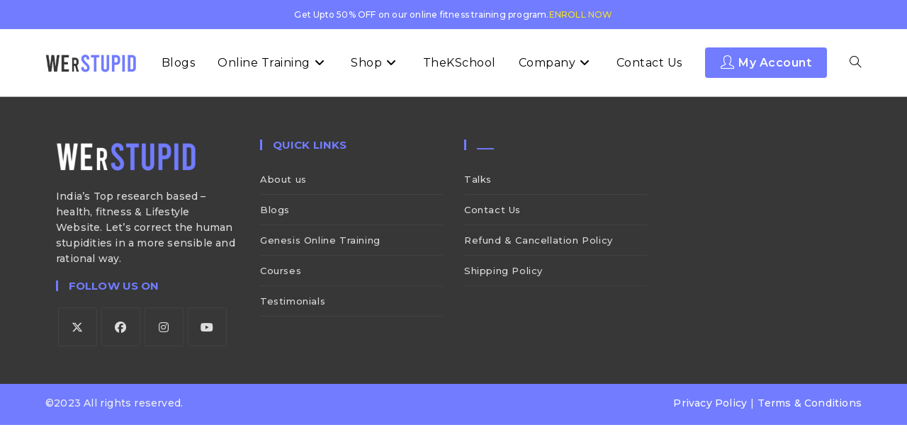

--- FILE ---
content_type: text/plain
request_url: https://www.google-analytics.com/j/collect?v=1&_v=j102&a=1673321103&t=pageview&_s=1&dl=https%3A%2F%2Fwerstupid.com%2Fflipbook%2Forganic-vs-conventional-eggs-protein-masterclass-english%2F&ul=en-us%40posix&dt=Organic%20Vs%20Conventional%20Eggs%20(%20Protein%20Masterclass)%20-%20(English)%20-%20WeRStupid&sr=1280x720&vp=1280x720&_u=YADAAEABAAAAACAAI~&jid=652193870&gjid=951297019&cid=2036214269.1769819565&tid=UA-156159313-1&_gid=1769972465.1769819566&_r=1&_slc=1&gtm=45He61s0h2n815M25PLLv864718180za200zd864718180&gcd=13l3l3l3l1l1&dma=0&tag_exp=103116026~103200004~104527906~104528500~104684208~104684211~115616986~115938465~115938468~116185181~116185182~116988316~117041588&z=2047844631
body_size: -450
content:
2,cG-7JQ2ZZDKKX

--- FILE ---
content_type: application/x-javascript
request_url: https://werstupid.com/wp-content/plugins/real3d-flipbook-lite/js/embed.js?ver=4.16.4
body_size: 2051
content:
"use strict";
(function () {
  document.addEventListener("DOMContentLoaded", function () {
    var books = document.querySelectorAll(".real3dflipbook");
    if (books.length > 0) {
      books.forEach(function (bookElement) {
        var o = window["flipbookOptions_" + bookElement.id];
        var o_global = window["flipbookOptions_global"];

        function convertStrings(obj) {
          Object.keys(obj).forEach(function (key) {
            var value = obj[key];
            if (
              value === null ||
              value === undefined ||
              (Array.isArray(value) && value.length == 0)
            )
              delete obj[key];
            else if (typeof value === "object") {
              convertStrings(value);
            } else if (!isNaN(value)) {
              if (obj[key] === "") delete obj[key];
              else obj[key] = Number(value);
            } else if (value === "true") {
              obj[key] = true;
            } else if (value === "false") {
              obj[key] = false;
            }
          });
        }

        var s = o.s;
        convertStrings(o);
        convertStrings(o_global);

        function r3d_stripslashes(str) {
          return (str + "").replace(/\\(.?)/g, function (s, n1) {
            switch (n1) {
              case "\\":
                return "\\";
              case "0":
                return "\u0000";
              case "":
                return "";
              default:
                return n1;
            }
          });
        }

        function decode(obj) {
          Object.keys(obj).forEach(function (key) {
            if (typeof obj[key] === "string")
              obj[key] = r3d_stripslashes(obj[key]);
            else if (typeof obj[key] === "object") obj[key] = decode(obj[key]);
          });
          return obj;
        }

        o = decode(o);
        o_global = decode(o_global);
        o.s = s;

        if (o.pages) {
          if (!Array.isArray(o.pages)) {
            var pages = [];
            Object.keys(o.pages).forEach(function (key) {
              pages[key] = o.pages[key];
            });
            o.pages = pages;
          }

          o.pages.forEach(function (page) {
            if (page.htmlContent) page.htmlContent = unescape(page.htmlContent);
            if (page.items) {
              page.items.forEach(function (item, itemIndex) {
                if (item.url) item.url = unescape(item.url);
              });
            }
          });
        }

        o = FLIPBOOK.extend(true, {}, o_global, o);

        o.assets = {
          preloader: o.rootFolder + "assets/images/preloader.jpg",
          left: o.rootFolder + "assets/images/left.png",
          overlay: o.rootFolder + "assets/images/overlay.jpg",
          flipMp3: o.rootFolder + "assets/mp3/turnPage.mp3",
          shadowPng: o.rootFolder + "assets/images/shadow.png",
          spinner: o.rootFolder + "assets/images/spinner.gif",
        };

        o.pdfjsworkerSrc =
          o.rootFolder + "js/libs/pdf.worker.min.js?ver=" + o.version;
        o.flipbookSrc = o.rootFolder + "js/flipbook.min.js?ver=" + o.version;
        o.cMapUrl = o.rootFolder + "assets/cmaps/";

        o.social = [];

        if (o.btnDownloadPages && o.btnDownloadPages.url) {
          o.btnDownloadPages.url = o.btnDownloadPages.url.replace(/\\/g, "/");
        }

        if (o.btnDownloadPdf) {
          if (o.btnDownloadPdfUrl)
            o.btnDownloadPdf.url = o.btnDownloadPdfUrl.replace(/\\/g, "/");
          else if (o.btnDownloadPdf && o.btnDownloadPdf.url)
            o.btnDownloadPdf.url = o.btnDownloadPdf.url.replace(/\\/g, "/");
          else if (o.pdfUrl)
            o.btnDownloadPdf.url = o.pdfUrl.replace(/\\/g, "/");
        }

        var bookContainer = bookElement;
        var parentContainer = bookContainer.parentNode;

        var isMobile =
          /Android|webOS|iPhone|iPad|iPod|BlackBerry|IEMobile|Opera Mini/i.test(
            navigator.userAgent
          ) ||
          (navigator.maxTouchPoints &&
            navigator.maxTouchPoints > 2 &&
            /MacIntel/.test(navigator.platform));

        o.mode = isMobile && o.modeMobile ? o.modeMobile : o.mode;

        o.doubleClickZoomDisabled = !o.doubleClickZoom;
        o.pageDragDisabled = !o.pageDrag;

        //options from url parameters
        function getUrlVars() {
          var vars = {};
          var parts = window.location.href.replace(
            /[?&]+([^=&]+)=([^&]*)/gi,
            function (m, key, value) {
              vars[key] = value.split("#")[0];
            }
          );
          return vars;
        }

        var urlParams = getUrlVars();

        Object.keys(urlParams).forEach(function (key) {
          if (key.indexOf("r3d-") !== -1)
            o[key.replace("r3d-", "")] = decodeURIComponent(urlParams[key]);
        });

        o.shareImage = o.shareImage || o.lightboxThumbnailUrl;

        var book;

        switch (o.mode) {
          case "normal":
            bookContainer.className += "-" + bookContainer.id;
            o.lightBox = false;
            bookElement.style.position = "relative";
            bookElement.style.display = "block";
            bookElement.style.width = "100%";

            let width = bookContainer.getBoundingClientRect().width;
            if (width < o.responsiveViewTreshold) {
              bookContainer.style.height = width / 0.65 + "px";
            } else {
              bookContainer.style.height = width / 1.3 + "px";
            }

            book = new FlipBook(bookElement, o);
            break;
          case "lightbox":
            bookElement.style.display = "inline";
            o.lightBox = true;

            bookContainer.className += "-" + bookContainer.id;
            bookElement.setAttribute("style", o.lightboxContainerCSS);

            if (o.hideThumbnail) o.lightboxThumbnailUrl = "";

            o.lightboxText = o.lightboxText || "";

            if (o.showTitle) o.lightboxText += o.name;
            if (o.showDate) o.lightboxText += o.date;

            if (o.lightboxThumbnailUrl) {
              if (location.protocol === "https:")
                o.lightboxThumbnailUrl = o.lightboxThumbnailUrl.replace(
                  "http://",
                  "https://"
                );
              else if (location.protocol === "http:")
                o.lightboxThumbnailUrl = o.lightboxThumbnailUrl.replace(
                  "https://",
                  "http://"
                );

              var thumbWrapper = document.createElement("div");
              thumbWrapper.setAttribute("style", "position: relative;");
              bookElement.appendChild(thumbWrapper);

              var thumb = document.createElement("img");
              thumb.setAttribute("src", o.lightboxThumbnailUrl);
              thumbWrapper.appendChild(thumb);
              thumb.setAttribute("style", o.lightboxThumbnailUrlCSS);

              if (o.thumbAlt) thumb.setAttribute("alt", o.thumbAlt);

              if (o.lightboxThumbnailInfo) {
                var defaultLightboxThumbnailInfoCSS =
                  "position: absolute; display: grid; align-items: center; text-align: center; top: 0;  width: 100%; height: 100%; font-size: 16px; color: #000; background: rgba(255,255,255,.8); ";

                var thumbInfo = document.createElement("span");
                thumbWrapper.appendChild(thumbInfo);
                thumbInfo.setAttribute(
                  "style",
                  defaultLightboxThumbnailInfoCSS + o.lightboxThumbnailInfoCSS
                );
                thumbInfo.textContent = o.lightboxThumbnailInfoText || o.name;
                thumbInfo.style.display = "none";

                thumbWrapper.addEventListener("mouseenter", function () {
                  thumbInfo.style.display = "block";
                });

                thumbWrapper.addEventListener("mouseleave", function () {
                  thumbInfo.style.display = "none";
                });
              }
            }

            if (o.lightboxText && o.lightboxText !== "") {
              var text = document.createElement("span");
              text.textContent = o.lightboxText;
              var style = "text-align:center; padding: 10px 0;";
              style += o.lightboxTextCSS;

              if (o.lightboxTextPosition === "top") {
                bookElement.insertBefore(text, bookElement.firstChild);
              } else {
                bookElement.appendChild(text);
              }
              text.setAttribute("style", style);
            }

            if (!o.lightboxCssClass || o.lightboxCssClass === "") {
              o.lightboxCssClass = bookContainer.className;
            } else {
              bookElement.classList.add(o.lightboxCssClass);
            }

            if (o.lightboxLink) {
              document
                .querySelectorAll("." + o.lightboxCssClass)
                .forEach(function (el) {
                  el.addEventListener("click", function () {
                    var target = o.lightboxLinkNewWindow ? "_blank" : "_self";
                    window.open(o.lightboxLink, target);
                  });
                });
            } else {
              book = new FlipBook(
                document.querySelectorAll("." + o.lightboxCssClass),
                o
              );
            }
            break;

          case "fullscreen":
            o.lightBox = false;
            document.body.appendChild(bookElement);
            bookElement.classList.add("flipbook-browser-fullscreen");
            if (
              !(
                "fullscreenEnabled" in document ||
                "webkitFullscreenEnabled" in document ||
                "mozFullScreenEnabled" in document
              )
            ) {
              o.btnExpand = { enabled: false };
            }

            book = new FlipBook(bookElement, o);
            document.body.style.overflow = "hidden";

            if (o.menuSelector) {
              var menu = document.querySelector(o.menuSelector);
              var height = window.innerHeight - menu.offsetHeight;
              bookElement.style.top = menu.offsetHeight + "px";
              bookElement.style.height = height + "px";

              window.onresize = function () {
                height = window.innerHeight - menu.offsetHeight;
                bookElement.style.top = menu.offsetHeight + "px";
                bookElement.style.height = height + "px";
              };
            }
            break;
        }

        });
    }
  });
})();
